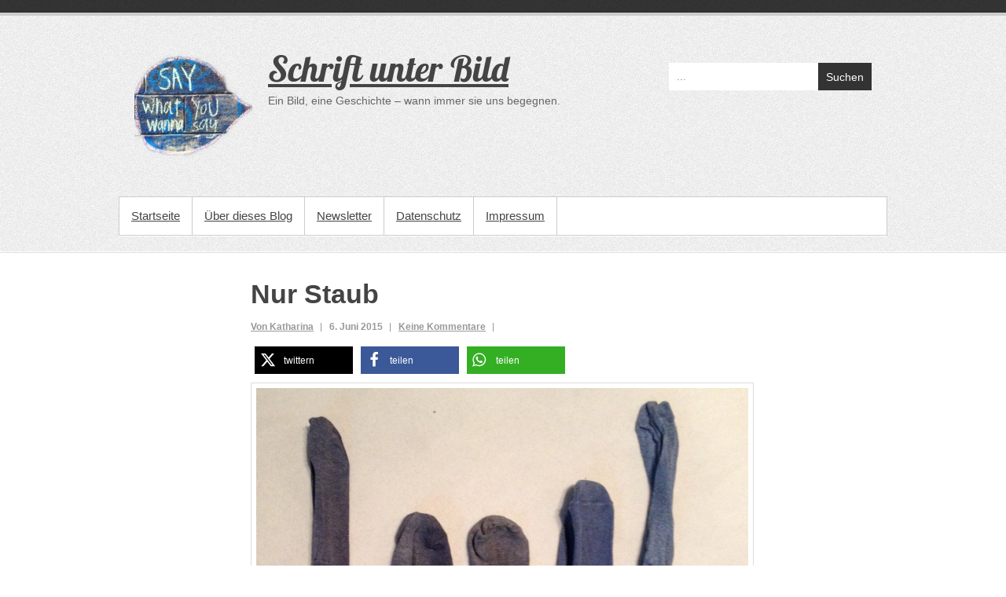

--- FILE ---
content_type: text/html; charset=UTF-8
request_url: http://schriftunterbild.de/nur-staub/
body_size: 12943
content:

<!DOCTYPE html>
<!--[if IE 6]>
<html id="ie6" lang="de">
<![endif]-->
<!--[if IE 7]>
<html id="ie7" lang="de">
<![endif]-->
<!--[if IE 8]>
<html id="ie8" lang="de">
<![endif]-->
<!--[if !(IE 6) | !(IE 7) | !(IE 8)  ]><!-->
<html lang="de">
<!--<![endif]-->
<head>
<meta charset="UTF-8" />
<link rel="profile" href="http://gmpg.org/xfn/11" />

<title>Nur Staub &#8211; Schrift unter Bild</title>
<meta name='robots' content='max-image-preview:large' />
	<style>img:is([sizes="auto" i], [sizes^="auto," i]) { contain-intrinsic-size: 3000px 1500px }</style>
	<meta name="viewport" content="width=device-width, initial-scale=1, minimum-scale=1"><link rel="alternate" type="application/rss+xml" title="Schrift unter Bild &raquo; Feed" href="http://schriftunterbild.de/feed/" />
<link rel="alternate" type="application/rss+xml" title="Schrift unter Bild &raquo; Kommentar-Feed" href="http://schriftunterbild.de/comments/feed/" />
<link rel="alternate" type="application/rss+xml" title="Schrift unter Bild &raquo; Nur Staub-Kommentar-Feed" href="http://schriftunterbild.de/nur-staub/feed/" />
<script type="text/javascript">
/* <![CDATA[ */
window._wpemojiSettings = {"baseUrl":"https:\/\/s.w.org\/images\/core\/emoji\/16.0.1\/72x72\/","ext":".png","svgUrl":"https:\/\/s.w.org\/images\/core\/emoji\/16.0.1\/svg\/","svgExt":".svg","source":{"concatemoji":"http:\/\/schriftunterbild.de\/wp-includes\/js\/wp-emoji-release.min.js?ver=c395bb7a60b37a35a86bef95cc4a3c92"}};
/*! This file is auto-generated */
!function(s,n){var o,i,e;function c(e){try{var t={supportTests:e,timestamp:(new Date).valueOf()};sessionStorage.setItem(o,JSON.stringify(t))}catch(e){}}function p(e,t,n){e.clearRect(0,0,e.canvas.width,e.canvas.height),e.fillText(t,0,0);var t=new Uint32Array(e.getImageData(0,0,e.canvas.width,e.canvas.height).data),a=(e.clearRect(0,0,e.canvas.width,e.canvas.height),e.fillText(n,0,0),new Uint32Array(e.getImageData(0,0,e.canvas.width,e.canvas.height).data));return t.every(function(e,t){return e===a[t]})}function u(e,t){e.clearRect(0,0,e.canvas.width,e.canvas.height),e.fillText(t,0,0);for(var n=e.getImageData(16,16,1,1),a=0;a<n.data.length;a++)if(0!==n.data[a])return!1;return!0}function f(e,t,n,a){switch(t){case"flag":return n(e,"\ud83c\udff3\ufe0f\u200d\u26a7\ufe0f","\ud83c\udff3\ufe0f\u200b\u26a7\ufe0f")?!1:!n(e,"\ud83c\udde8\ud83c\uddf6","\ud83c\udde8\u200b\ud83c\uddf6")&&!n(e,"\ud83c\udff4\udb40\udc67\udb40\udc62\udb40\udc65\udb40\udc6e\udb40\udc67\udb40\udc7f","\ud83c\udff4\u200b\udb40\udc67\u200b\udb40\udc62\u200b\udb40\udc65\u200b\udb40\udc6e\u200b\udb40\udc67\u200b\udb40\udc7f");case"emoji":return!a(e,"\ud83e\udedf")}return!1}function g(e,t,n,a){var r="undefined"!=typeof WorkerGlobalScope&&self instanceof WorkerGlobalScope?new OffscreenCanvas(300,150):s.createElement("canvas"),o=r.getContext("2d",{willReadFrequently:!0}),i=(o.textBaseline="top",o.font="600 32px Arial",{});return e.forEach(function(e){i[e]=t(o,e,n,a)}),i}function t(e){var t=s.createElement("script");t.src=e,t.defer=!0,s.head.appendChild(t)}"undefined"!=typeof Promise&&(o="wpEmojiSettingsSupports",i=["flag","emoji"],n.supports={everything:!0,everythingExceptFlag:!0},e=new Promise(function(e){s.addEventListener("DOMContentLoaded",e,{once:!0})}),new Promise(function(t){var n=function(){try{var e=JSON.parse(sessionStorage.getItem(o));if("object"==typeof e&&"number"==typeof e.timestamp&&(new Date).valueOf()<e.timestamp+604800&&"object"==typeof e.supportTests)return e.supportTests}catch(e){}return null}();if(!n){if("undefined"!=typeof Worker&&"undefined"!=typeof OffscreenCanvas&&"undefined"!=typeof URL&&URL.createObjectURL&&"undefined"!=typeof Blob)try{var e="postMessage("+g.toString()+"("+[JSON.stringify(i),f.toString(),p.toString(),u.toString()].join(",")+"));",a=new Blob([e],{type:"text/javascript"}),r=new Worker(URL.createObjectURL(a),{name:"wpTestEmojiSupports"});return void(r.onmessage=function(e){c(n=e.data),r.terminate(),t(n)})}catch(e){}c(n=g(i,f,p,u))}t(n)}).then(function(e){for(var t in e)n.supports[t]=e[t],n.supports.everything=n.supports.everything&&n.supports[t],"flag"!==t&&(n.supports.everythingExceptFlag=n.supports.everythingExceptFlag&&n.supports[t]);n.supports.everythingExceptFlag=n.supports.everythingExceptFlag&&!n.supports.flag,n.DOMReady=!1,n.readyCallback=function(){n.DOMReady=!0}}).then(function(){return e}).then(function(){var e;n.supports.everything||(n.readyCallback(),(e=n.source||{}).concatemoji?t(e.concatemoji):e.wpemoji&&e.twemoji&&(t(e.twemoji),t(e.wpemoji)))}))}((window,document),window._wpemojiSettings);
/* ]]> */
</script>
<link rel='stylesheet' id='flick-css' href='http://schriftunterbild.de/wp-content/plugins/mailchimp/assets/css/flick/flick.css?ver=1.8.0' type='text/css' media='all' />
<link rel='stylesheet' id='mailchimp_sf_main_css-css' href='http://schriftunterbild.de/?mcsf_action=main_css&#038;ver=1.8.0' type='text/css' media='all' />
<style id='wp-emoji-styles-inline-css' type='text/css'>

	img.wp-smiley, img.emoji {
		display: inline !important;
		border: none !important;
		box-shadow: none !important;
		height: 1em !important;
		width: 1em !important;
		margin: 0 0.07em !important;
		vertical-align: -0.1em !important;
		background: none !important;
		padding: 0 !important;
	}
</style>
<link rel='stylesheet' id='wp-block-library-css' href='http://schriftunterbild.de/wp-includes/css/dist/block-library/style.min.css?ver=c395bb7a60b37a35a86bef95cc4a3c92' type='text/css' media='all' />
<style id='wp-block-library-theme-inline-css' type='text/css'>
.wp-block-audio :where(figcaption){color:#555;font-size:13px;text-align:center}.is-dark-theme .wp-block-audio :where(figcaption){color:#ffffffa6}.wp-block-audio{margin:0 0 1em}.wp-block-code{border:1px solid #ccc;border-radius:4px;font-family:Menlo,Consolas,monaco,monospace;padding:.8em 1em}.wp-block-embed :where(figcaption){color:#555;font-size:13px;text-align:center}.is-dark-theme .wp-block-embed :where(figcaption){color:#ffffffa6}.wp-block-embed{margin:0 0 1em}.blocks-gallery-caption{color:#555;font-size:13px;text-align:center}.is-dark-theme .blocks-gallery-caption{color:#ffffffa6}:root :where(.wp-block-image figcaption){color:#555;font-size:13px;text-align:center}.is-dark-theme :root :where(.wp-block-image figcaption){color:#ffffffa6}.wp-block-image{margin:0 0 1em}.wp-block-pullquote{border-bottom:4px solid;border-top:4px solid;color:currentColor;margin-bottom:1.75em}.wp-block-pullquote cite,.wp-block-pullquote footer,.wp-block-pullquote__citation{color:currentColor;font-size:.8125em;font-style:normal;text-transform:uppercase}.wp-block-quote{border-left:.25em solid;margin:0 0 1.75em;padding-left:1em}.wp-block-quote cite,.wp-block-quote footer{color:currentColor;font-size:.8125em;font-style:normal;position:relative}.wp-block-quote:where(.has-text-align-right){border-left:none;border-right:.25em solid;padding-left:0;padding-right:1em}.wp-block-quote:where(.has-text-align-center){border:none;padding-left:0}.wp-block-quote.is-large,.wp-block-quote.is-style-large,.wp-block-quote:where(.is-style-plain){border:none}.wp-block-search .wp-block-search__label{font-weight:700}.wp-block-search__button{border:1px solid #ccc;padding:.375em .625em}:where(.wp-block-group.has-background){padding:1.25em 2.375em}.wp-block-separator.has-css-opacity{opacity:.4}.wp-block-separator{border:none;border-bottom:2px solid;margin-left:auto;margin-right:auto}.wp-block-separator.has-alpha-channel-opacity{opacity:1}.wp-block-separator:not(.is-style-wide):not(.is-style-dots){width:100px}.wp-block-separator.has-background:not(.is-style-dots){border-bottom:none;height:1px}.wp-block-separator.has-background:not(.is-style-wide):not(.is-style-dots){height:2px}.wp-block-table{margin:0 0 1em}.wp-block-table td,.wp-block-table th{word-break:normal}.wp-block-table :where(figcaption){color:#555;font-size:13px;text-align:center}.is-dark-theme .wp-block-table :where(figcaption){color:#ffffffa6}.wp-block-video :where(figcaption){color:#555;font-size:13px;text-align:center}.is-dark-theme .wp-block-video :where(figcaption){color:#ffffffa6}.wp-block-video{margin:0 0 1em}:root :where(.wp-block-template-part.has-background){margin-bottom:0;margin-top:0;padding:1.25em 2.375em}
</style>
<style id='classic-theme-styles-inline-css' type='text/css'>
/*! This file is auto-generated */
.wp-block-button__link{color:#fff;background-color:#32373c;border-radius:9999px;box-shadow:none;text-decoration:none;padding:calc(.667em + 2px) calc(1.333em + 2px);font-size:1.125em}.wp-block-file__button{background:#32373c;color:#fff;text-decoration:none}
</style>
<style id='global-styles-inline-css' type='text/css'>
:root{--wp--preset--aspect-ratio--square: 1;--wp--preset--aspect-ratio--4-3: 4/3;--wp--preset--aspect-ratio--3-4: 3/4;--wp--preset--aspect-ratio--3-2: 3/2;--wp--preset--aspect-ratio--2-3: 2/3;--wp--preset--aspect-ratio--16-9: 16/9;--wp--preset--aspect-ratio--9-16: 9/16;--wp--preset--color--black: #111111;--wp--preset--color--cyan-bluish-gray: #abb8c3;--wp--preset--color--white: #ffffff;--wp--preset--color--pale-pink: #f78da7;--wp--preset--color--vivid-red: #cf2e2e;--wp--preset--color--luminous-vivid-orange: #ff6900;--wp--preset--color--luminous-vivid-amber: #fcb900;--wp--preset--color--light-green-cyan: #7bdcb5;--wp--preset--color--vivid-green-cyan: #00d084;--wp--preset--color--pale-cyan-blue: #8ed1fc;--wp--preset--color--vivid-cyan-blue: #0693e3;--wp--preset--color--vivid-purple: #9b51e0;--wp--preset--color--gray: #cccccc;--wp--preset--color--blue: #21759b;--wp--preset--color--yellow: #ffc300;--wp--preset--gradient--vivid-cyan-blue-to-vivid-purple: linear-gradient(135deg,rgba(6,147,227,1) 0%,rgb(155,81,224) 100%);--wp--preset--gradient--light-green-cyan-to-vivid-green-cyan: linear-gradient(135deg,rgb(122,220,180) 0%,rgb(0,208,130) 100%);--wp--preset--gradient--luminous-vivid-amber-to-luminous-vivid-orange: linear-gradient(135deg,rgba(252,185,0,1) 0%,rgba(255,105,0,1) 100%);--wp--preset--gradient--luminous-vivid-orange-to-vivid-red: linear-gradient(135deg,rgba(255,105,0,1) 0%,rgb(207,46,46) 100%);--wp--preset--gradient--very-light-gray-to-cyan-bluish-gray: linear-gradient(135deg,rgb(238,238,238) 0%,rgb(169,184,195) 100%);--wp--preset--gradient--cool-to-warm-spectrum: linear-gradient(135deg,rgb(74,234,220) 0%,rgb(151,120,209) 20%,rgb(207,42,186) 40%,rgb(238,44,130) 60%,rgb(251,105,98) 80%,rgb(254,248,76) 100%);--wp--preset--gradient--blush-light-purple: linear-gradient(135deg,rgb(255,206,236) 0%,rgb(152,150,240) 100%);--wp--preset--gradient--blush-bordeaux: linear-gradient(135deg,rgb(254,205,165) 0%,rgb(254,45,45) 50%,rgb(107,0,62) 100%);--wp--preset--gradient--luminous-dusk: linear-gradient(135deg,rgb(255,203,112) 0%,rgb(199,81,192) 50%,rgb(65,88,208) 100%);--wp--preset--gradient--pale-ocean: linear-gradient(135deg,rgb(255,245,203) 0%,rgb(182,227,212) 50%,rgb(51,167,181) 100%);--wp--preset--gradient--electric-grass: linear-gradient(135deg,rgb(202,248,128) 0%,rgb(113,206,126) 100%);--wp--preset--gradient--midnight: linear-gradient(135deg,rgb(2,3,129) 0%,rgb(40,116,252) 100%);--wp--preset--font-size--small: 14px;--wp--preset--font-size--medium: 20px;--wp--preset--font-size--large: 42px;--wp--preset--font-size--x-large: 42px;--wp--preset--font-size--normal: 18px;--wp--preset--font-size--huge: 54px;--wp--preset--spacing--20: 0.44rem;--wp--preset--spacing--30: 0.67rem;--wp--preset--spacing--40: 1rem;--wp--preset--spacing--50: 1.5rem;--wp--preset--spacing--60: 2.25rem;--wp--preset--spacing--70: 3.38rem;--wp--preset--spacing--80: 5.06rem;--wp--preset--shadow--natural: 6px 6px 9px rgba(0, 0, 0, 0.2);--wp--preset--shadow--deep: 12px 12px 50px rgba(0, 0, 0, 0.4);--wp--preset--shadow--sharp: 6px 6px 0px rgba(0, 0, 0, 0.2);--wp--preset--shadow--outlined: 6px 6px 0px -3px rgba(255, 255, 255, 1), 6px 6px rgba(0, 0, 0, 1);--wp--preset--shadow--crisp: 6px 6px 0px rgba(0, 0, 0, 1);}:where(.is-layout-flex){gap: 0.5em;}:where(.is-layout-grid){gap: 0.5em;}body .is-layout-flex{display: flex;}.is-layout-flex{flex-wrap: wrap;align-items: center;}.is-layout-flex > :is(*, div){margin: 0;}body .is-layout-grid{display: grid;}.is-layout-grid > :is(*, div){margin: 0;}:where(.wp-block-columns.is-layout-flex){gap: 2em;}:where(.wp-block-columns.is-layout-grid){gap: 2em;}:where(.wp-block-post-template.is-layout-flex){gap: 1.25em;}:where(.wp-block-post-template.is-layout-grid){gap: 1.25em;}.has-black-color{color: var(--wp--preset--color--black) !important;}.has-cyan-bluish-gray-color{color: var(--wp--preset--color--cyan-bluish-gray) !important;}.has-white-color{color: var(--wp--preset--color--white) !important;}.has-pale-pink-color{color: var(--wp--preset--color--pale-pink) !important;}.has-vivid-red-color{color: var(--wp--preset--color--vivid-red) !important;}.has-luminous-vivid-orange-color{color: var(--wp--preset--color--luminous-vivid-orange) !important;}.has-luminous-vivid-amber-color{color: var(--wp--preset--color--luminous-vivid-amber) !important;}.has-light-green-cyan-color{color: var(--wp--preset--color--light-green-cyan) !important;}.has-vivid-green-cyan-color{color: var(--wp--preset--color--vivid-green-cyan) !important;}.has-pale-cyan-blue-color{color: var(--wp--preset--color--pale-cyan-blue) !important;}.has-vivid-cyan-blue-color{color: var(--wp--preset--color--vivid-cyan-blue) !important;}.has-vivid-purple-color{color: var(--wp--preset--color--vivid-purple) !important;}.has-black-background-color{background-color: var(--wp--preset--color--black) !important;}.has-cyan-bluish-gray-background-color{background-color: var(--wp--preset--color--cyan-bluish-gray) !important;}.has-white-background-color{background-color: var(--wp--preset--color--white) !important;}.has-pale-pink-background-color{background-color: var(--wp--preset--color--pale-pink) !important;}.has-vivid-red-background-color{background-color: var(--wp--preset--color--vivid-red) !important;}.has-luminous-vivid-orange-background-color{background-color: var(--wp--preset--color--luminous-vivid-orange) !important;}.has-luminous-vivid-amber-background-color{background-color: var(--wp--preset--color--luminous-vivid-amber) !important;}.has-light-green-cyan-background-color{background-color: var(--wp--preset--color--light-green-cyan) !important;}.has-vivid-green-cyan-background-color{background-color: var(--wp--preset--color--vivid-green-cyan) !important;}.has-pale-cyan-blue-background-color{background-color: var(--wp--preset--color--pale-cyan-blue) !important;}.has-vivid-cyan-blue-background-color{background-color: var(--wp--preset--color--vivid-cyan-blue) !important;}.has-vivid-purple-background-color{background-color: var(--wp--preset--color--vivid-purple) !important;}.has-black-border-color{border-color: var(--wp--preset--color--black) !important;}.has-cyan-bluish-gray-border-color{border-color: var(--wp--preset--color--cyan-bluish-gray) !important;}.has-white-border-color{border-color: var(--wp--preset--color--white) !important;}.has-pale-pink-border-color{border-color: var(--wp--preset--color--pale-pink) !important;}.has-vivid-red-border-color{border-color: var(--wp--preset--color--vivid-red) !important;}.has-luminous-vivid-orange-border-color{border-color: var(--wp--preset--color--luminous-vivid-orange) !important;}.has-luminous-vivid-amber-border-color{border-color: var(--wp--preset--color--luminous-vivid-amber) !important;}.has-light-green-cyan-border-color{border-color: var(--wp--preset--color--light-green-cyan) !important;}.has-vivid-green-cyan-border-color{border-color: var(--wp--preset--color--vivid-green-cyan) !important;}.has-pale-cyan-blue-border-color{border-color: var(--wp--preset--color--pale-cyan-blue) !important;}.has-vivid-cyan-blue-border-color{border-color: var(--wp--preset--color--vivid-cyan-blue) !important;}.has-vivid-purple-border-color{border-color: var(--wp--preset--color--vivid-purple) !important;}.has-vivid-cyan-blue-to-vivid-purple-gradient-background{background: var(--wp--preset--gradient--vivid-cyan-blue-to-vivid-purple) !important;}.has-light-green-cyan-to-vivid-green-cyan-gradient-background{background: var(--wp--preset--gradient--light-green-cyan-to-vivid-green-cyan) !important;}.has-luminous-vivid-amber-to-luminous-vivid-orange-gradient-background{background: var(--wp--preset--gradient--luminous-vivid-amber-to-luminous-vivid-orange) !important;}.has-luminous-vivid-orange-to-vivid-red-gradient-background{background: var(--wp--preset--gradient--luminous-vivid-orange-to-vivid-red) !important;}.has-very-light-gray-to-cyan-bluish-gray-gradient-background{background: var(--wp--preset--gradient--very-light-gray-to-cyan-bluish-gray) !important;}.has-cool-to-warm-spectrum-gradient-background{background: var(--wp--preset--gradient--cool-to-warm-spectrum) !important;}.has-blush-light-purple-gradient-background{background: var(--wp--preset--gradient--blush-light-purple) !important;}.has-blush-bordeaux-gradient-background{background: var(--wp--preset--gradient--blush-bordeaux) !important;}.has-luminous-dusk-gradient-background{background: var(--wp--preset--gradient--luminous-dusk) !important;}.has-pale-ocean-gradient-background{background: var(--wp--preset--gradient--pale-ocean) !important;}.has-electric-grass-gradient-background{background: var(--wp--preset--gradient--electric-grass) !important;}.has-midnight-gradient-background{background: var(--wp--preset--gradient--midnight) !important;}.has-small-font-size{font-size: var(--wp--preset--font-size--small) !important;}.has-medium-font-size{font-size: var(--wp--preset--font-size--medium) !important;}.has-large-font-size{font-size: var(--wp--preset--font-size--large) !important;}.has-x-large-font-size{font-size: var(--wp--preset--font-size--x-large) !important;}
:where(.wp-block-post-template.is-layout-flex){gap: 1.25em;}:where(.wp-block-post-template.is-layout-grid){gap: 1.25em;}
:where(.wp-block-columns.is-layout-flex){gap: 2em;}:where(.wp-block-columns.is-layout-grid){gap: 2em;}
:root :where(.wp-block-pullquote){font-size: 1.5em;line-height: 1.6;}
</style>
<link rel='stylesheet' id='titan-adminbar-styles-css' href='http://schriftunterbild.de/wp-content/plugins/anti-spam/assets/css/admin-bar.css?ver=7.3.8' type='text/css' media='all' />
<link rel='stylesheet' id='simple-catch-style-css' href='http://schriftunterbild.de/wp-content/themes/simple-catch/style.css?ver=20250527-171311' type='text/css' media='all' />
<link rel='stylesheet' id='simple-catch-block-style-css' href='http://schriftunterbild.de/wp-content/themes/simple-catch/css/blocks.css?ver=20250527-171311' type='text/css' media='all' />
<link rel='stylesheet' id='simple-catch-fonts-css' href='http://schriftunterbild.de/wp-content/fonts/0bd65d6c917c24cf6395b81f6bd7afc9.css' type='text/css' media='all' />
<link rel='stylesheet' id='genericons-css' href='http://schriftunterbild.de/wp-content/themes/simple-catch/css/genericons/genericons.css?ver=3.4.1' type='text/css' media='all' />
<link rel='stylesheet' id='simplecatch-responsive-css' href='http://schriftunterbild.de/wp-content/themes/simple-catch/css/responsive.css?ver=c395bb7a60b37a35a86bef95cc4a3c92' type='text/css' media='all' />
<link rel='stylesheet' id='newsletter-css' href='http://schriftunterbild.de/wp-content/plugins/newsletter/style.css?ver=8.8.7' type='text/css' media='all' />
<script type="text/javascript" src="http://schriftunterbild.de/wp-includes/js/jquery/jquery.min.js?ver=3.7.1" id="jquery-core-js"></script>
<script type="text/javascript" src="http://schriftunterbild.de/wp-includes/js/jquery/jquery-migrate.min.js?ver=3.4.1" id="jquery-migrate-js"></script>
<!--[if lt IE 9]>
<script type="text/javascript" src="http://schriftunterbild.de/wp-content/themes/simple-catch/js/html5.min.js?ver=3.7.3" id="simplecatch-html5-js"></script>
<![endif]-->
<link rel="https://api.w.org/" href="http://schriftunterbild.de/wp-json/" /><link rel="alternate" title="JSON" type="application/json" href="http://schriftunterbild.de/wp-json/wp/v2/posts/95" /><link rel="EditURI" type="application/rsd+xml" title="RSD" href="http://schriftunterbild.de/xmlrpc.php?rsd" />

<link rel="canonical" href="http://schriftunterbild.de/nur-staub/" />
<link rel='shortlink' href='http://schriftunterbild.de/?p=95' />
<link rel="alternate" title="oEmbed (JSON)" type="application/json+oembed" href="http://schriftunterbild.de/wp-json/oembed/1.0/embed?url=http%3A%2F%2Fschriftunterbild.de%2Fnur-staub%2F" />
<link rel="alternate" title="oEmbed (XML)" type="text/xml+oembed" href="http://schriftunterbild.de/wp-json/oembed/1.0/embed?url=http%3A%2F%2Fschriftunterbild.de%2Fnur-staub%2F&#038;format=xml" />
<script type="text/javascript">
	jQuery(function($) {
		$('.date-pick').each(function() {
			var format = $(this).data('format') || 'mm/dd/yyyy';
			format = format.replace(/yyyy/i, 'yy');
			$(this).datepicker({
				autoFocusNextInput: true,
				constrainInput: false,
				changeMonth: true,
				changeYear: true,
				beforeShow: function(input, inst) { $('#ui-datepicker-div').addClass('show'); },
				dateFormat: format.toLowerCase(),
			});
		});
		d = new Date();
		$('.birthdate-pick').each(function() {
			var format = $(this).data('format') || 'mm/dd';
			format = format.replace(/yyyy/i, 'yy');
			$(this).datepicker({
				autoFocusNextInput: true,
				constrainInput: false,
				changeMonth: true,
				changeYear: false,
				minDate: new Date(d.getFullYear(), 1-1, 1),
				maxDate: new Date(d.getFullYear(), 12-1, 31),
				beforeShow: function(input, inst) { $('#ui-datepicker-div').removeClass('show'); },
				dateFormat: format.toLowerCase(),
			});

		});

	});
</script>
<script type="text/javascript">
(function(url){
	if(/(?:Chrome\/26\.0\.1410\.63 Safari\/537\.31|WordfenceTestMonBot)/.test(navigator.userAgent)){ return; }
	var addEvent = function(evt, handler) {
		if (window.addEventListener) {
			document.addEventListener(evt, handler, false);
		} else if (window.attachEvent) {
			document.attachEvent('on' + evt, handler);
		}
	};
	var removeEvent = function(evt, handler) {
		if (window.removeEventListener) {
			document.removeEventListener(evt, handler, false);
		} else if (window.detachEvent) {
			document.detachEvent('on' + evt, handler);
		}
	};
	var evts = 'contextmenu dblclick drag dragend dragenter dragleave dragover dragstart drop keydown keypress keyup mousedown mousemove mouseout mouseover mouseup mousewheel scroll'.split(' ');
	var logHuman = function() {
		if (window.wfLogHumanRan) { return; }
		window.wfLogHumanRan = true;
		var wfscr = document.createElement('script');
		wfscr.type = 'text/javascript';
		wfscr.async = true;
		wfscr.src = url + '&r=' + Math.random();
		(document.getElementsByTagName('head')[0]||document.getElementsByTagName('body')[0]).appendChild(wfscr);
		for (var i = 0; i < evts.length; i++) {
			removeEvent(evts[i], logHuman);
		}
	};
	for (var i = 0; i < evts.length; i++) {
		addEvent(evts[i], logHuman);
	}
})('//schriftunterbild.de/?wordfence_lh=1&hid=3D7FDC71DB189C28F48391B75C81EECC');
</script><link rel="pingback" href="http://schriftunterbild.de/xmlrpc.php">
<!-- Schrift unter Bild Custom CSS Styles -->
<style type="text/css" media="screen">
.site-content .entry-title, .site-content .entry-title a { color: #444444; }
.site-content .entry-meta, .site-content .entry-meta a { color: #999999; }
.site-content { color: #555555; }
.site-content a { color: #000000; }
#secondary .widget-title, #secondary .widget-title a, #supplementary .widget-title, #supplementary .widget-title a { color: #666666; }
#secondary .widget,  #supplementary .widget { color: #666666; }
</style>
<link rel="icon" href="http://schriftunterbild.de/wp-content/uploads/2015/03/header2-150x1501-150x150.png" sizes="32x32" />
<link rel="icon" href="http://schriftunterbild.de/wp-content/uploads/2015/03/header2-150x1501.png" sizes="192x192" />
<link rel="apple-touch-icon" href="http://schriftunterbild.de/wp-content/uploads/2015/03/header2-150x1501.png" />
<meta name="msapplication-TileImage" content="http://schriftunterbild.de/wp-content/uploads/2015/03/header2-150x1501.png" />
		<style type="text/css" id="wp-custom-css">
			a {
text-decoration: underline;
}		</style>
		</head>

<body class="wp-singular post-template-default single single-post postid-95 single-format-standard wp-custom-logo wp-embed-responsive wp-theme-simple-catch layout-excerpt no-sidebar">


<div id="page" class="site">
	<a class="skip-link screen-reader-text" href="#content">Zum Inhalt springen</a>


<header id="masthead" class="site-header" role="banner">

	<div class="top-bg"></div>
    
    <div class="wrapper clearfix">
    	    
    	<div id="header-content" class="clearfix">
			<div class="site-branding"><div class="site-logo"><a href="http://schriftunterbild.de/" class="custom-logo-link" rel="home"><img width="150" height="150" src="http://schriftunterbild.de/wp-content/uploads/2015/03/header2-150x1501.png" class="custom-logo" alt="Schrift unter Bild" decoding="async" /></a></div><!-- #site-logo -->
		<div class="site-branding-text">
							<p class="site-title"><a href="http://schriftunterbild.de/" rel="home">Schrift unter Bild</a></p>
										<p class="site-description">Ein Bild, eine Geschichte – wann immer sie uns begegnen.</p>
					</div><!-- .site-branding-text -->
	</div>	<div id="sidebar-top" class="clearfix widget-area">
		            <section class="widget widget_simplecatch_social_widget">
                            </section>
        
        <section class="widget widget_search" id="search-header-right">
        	<form method="get" class="searchform clearfix" action="http://schriftunterbild.de/">
	<div class="search-box">
		<input type="text" class="search" value="..." name="s" id="s" title="..." />
   	</div>
    
    <button>Suchen</button>
</form>		</section>
    </div><!-- #sidebar-top .widget-area -->
	              
                       
                        
      	</div> <!-- #header-content -->
 
    			<button id="menu-toggle" class="menu-toggle main-menu-button">Menü<span class="genericon genericon-menu"></span></button>
		<div id="site-header-menu">
			<nav id="access" class="main-navigation menu-header-container clearfix" role="navigation" aria-label="Primäres Menü">
				<h3 class="assistive-text">Primäres Menü</h3>
				<ul id="menu-menu-1" class="menu"><li id="menu-item-160" class="menu-item menu-item-type-custom menu-item-object-custom menu-item-home menu-item-160"><a href="http://schriftunterbild.de/">Startseite</a></li>
<li id="menu-item-165" class="menu-item menu-item-type-post_type menu-item-object-page menu-item-165"><a href="http://schriftunterbild.de/ueber-dieses-blog/">Über dieses Blog</a></li>
<li id="menu-item-164" class="menu-item menu-item-type-post_type menu-item-object-page menu-item-164"><a href="http://schriftunterbild.de/newsletter/">Newsletter</a></li>
<li id="menu-item-162" class="menu-item menu-item-type-post_type menu-item-object-page menu-item-privacy-policy menu-item-162"><a rel="privacy-policy" href="http://schriftunterbild.de/datenschutz/">Datenschutz</a></li>
<li id="menu-item-163" class="menu-item menu-item-type-post_type menu-item-object-page menu-item-163"><a href="http://schriftunterbild.de/impressum/">Impressum</a></li>
</ul>			</nav><!-- #access -->
		</div><!-- #site-header-menu -->
		        
        
    </div><!-- .wrapper-->
    
    <div class="bottom-bg"></div>
    
</header><!-- #branding -->



<div id="content" class="site-content clearfix">
	<div class="wrapper">

	
	<div id="primary" class="content-area">
		<main id="main" class="site-main" role="main">
			<article id="post-95" class="post-95 post type-post status-publish format-standard has-post-thumbnail hentry category-allgemein">
	        	<header class="entry-header">
	                <h1 class="entry-title">Nur Staub</h1>	                <div class="entry-meta">
	                    <ul class="clearfix">
	                        <li class="no-padding-left author vcard"><a class="url fn n" href="http://schriftunterbild.de/author/katharina/" title="Katharina" rel="author">Von&nbsp;Katharina</a></li>
	                        <li class="entry-date updated">6. Juni 2015</li>
	                        <li><a href="http://schriftunterbild.de/nur-staub/#respond">Keine Kommentare</a></li>
	                    </ul>
	                </div>
	           	</header>
	            <div class="entry-content clearfix">
					<div class="shariff"><ul class="shariff-buttons theme-default orientation-horizontal buttonsize-medium"><li class="shariff-button twitter shariff-nocustomcolor" style="background-color:#1e3050"><a href="https://twitter.com/share?url=http%3A%2F%2Fschriftunterbild.de%2Fnur-staub%2F&text=Nur%20Staub" title="Bei X (Twitter) teilen" aria-label="Bei X (Twitter) teilen" role="button" rel="noreferrernoopener nofollow" class="shariff-link" style="; background-color:#000000; color:#fff" target="_blank"><span class="shariff-icon" style=""><svg xmlns="http://www.w3.org/2000/svg" height="1em" viewBox="0 0 512 512"><!--! Font Awesome Free 6.4.2 by @fontawesome - https://fontawesome.com License - https://fontawesome.com/license (Commercial License) Copyright 2023 Fonticons, Inc. --><style>svg{fill:#ffffff}</style><path d="M389.2 48h70.6L305.6 224.2 487 464H345L233.7 318.6 106.5 464H35.8L200.7 275.5 26.8 48H172.4L272.9 180.9 389.2 48zM364.4 421.8h39.1L151.1 88h-42L364.4 421.8z"/></svg></span><span class="shariff-text">twittern</span>&nbsp;</a></li><li class="shariff-button facebook shariff-nocustomcolor" style="background-color:#4273c8"><a href="https://www.facebook.com/sharer/sharer.php?u=http%3A%2F%2Fschriftunterbild.de%2Fnur-staub%2F" title="Bei Facebook teilen" aria-label="Bei Facebook teilen" role="button" rel="noreferrernoopener nofollow" class="shariff-link" style="; background-color:#3b5998; color:#fff" target="_blank"><span class="shariff-icon" style=""><svg width="32px" height="20px" xmlns="http://www.w3.org/2000/svg" viewBox="0 0 18 32"><path fill="#3b5998" d="M17.1 0.2v4.7h-2.8q-1.5 0-2.1 0.6t-0.5 1.9v3.4h5.2l-0.7 5.3h-4.5v13.6h-5.5v-13.6h-4.5v-5.3h4.5v-3.9q0-3.3 1.9-5.2t5-1.8q2.6 0 4.1 0.2z"/></svg></span><span class="shariff-text">teilen</span>&nbsp;</a></li><li class="shariff-button whatsapp shariff-nocustomcolor" style="background-color:#5cbe4a"><a href="https://api.whatsapp.com/send?text=http%3A%2F%2Fschriftunterbild.de%2Fnur-staub%2F%20Nur%20Staub" title="Bei Whatsapp teilen" aria-label="Bei Whatsapp teilen" role="button" rel="noreferrernoopener nofollow" class="shariff-link" style="; background-color:#34af23; color:#fff" target="_blank"><span class="shariff-icon" style=""><svg width="32px" height="20px" xmlns="http://www.w3.org/2000/svg" viewBox="0 0 32 32"><path fill="#34af23" d="M17.6 17.4q0.2 0 1.7 0.8t1.6 0.9q0 0.1 0 0.3 0 0.6-0.3 1.4-0.3 0.7-1.3 1.2t-1.8 0.5q-1 0-3.4-1.1-1.7-0.8-3-2.1t-2.6-3.3q-1.3-1.9-1.3-3.5v-0.1q0.1-1.6 1.3-2.8 0.4-0.4 0.9-0.4 0.1 0 0.3 0t0.3 0q0.3 0 0.5 0.1t0.3 0.5q0.1 0.4 0.6 1.6t0.4 1.3q0 0.4-0.6 1t-0.6 0.8q0 0.1 0.1 0.3 0.6 1.3 1.8 2.4 1 0.9 2.7 1.8 0.2 0.1 0.4 0.1 0.3 0 1-0.9t0.9-0.9zM14 26.9q2.3 0 4.3-0.9t3.6-2.4 2.4-3.6 0.9-4.3-0.9-4.3-2.4-3.6-3.6-2.4-4.3-0.9-4.3 0.9-3.6 2.4-2.4 3.6-0.9 4.3q0 3.6 2.1 6.6l-1.4 4.2 4.3-1.4q2.8 1.9 6.2 1.9zM14 2.2q2.7 0 5.2 1.1t4.3 2.9 2.9 4.3 1.1 5.2-1.1 5.2-2.9 4.3-4.3 2.9-5.2 1.1q-3.5 0-6.5-1.7l-7.4 2.4 2.4-7.2q-1.9-3.2-1.9-6.9 0-2.7 1.1-5.2t2.9-4.3 4.3-2.9 5.2-1.1z"/></svg></span><span class="shariff-text">teilen</span>&nbsp;</a></li></ul></div><p><a href="http://schriftunterbild.de/wp-content/uploads/2015/03/Foto-Socken_q.jpg"><img fetchpriority="high" decoding="async" class="alignnone size-large wp-image-33" src="http://schriftunterbild.de/wp-content/uploads/2015/03/Foto-Socken_q-1024x1024.jpg" alt="Foto-Socken_q" width="642" height="642" srcset="http://schriftunterbild.de/wp-content/uploads/2015/03/Foto-Socken_q-1024x1024.jpg 1024w, http://schriftunterbild.de/wp-content/uploads/2015/03/Foto-Socken_q-150x150.jpg 150w, http://schriftunterbild.de/wp-content/uploads/2015/03/Foto-Socken_q-300x300.jpg 300w, http://schriftunterbild.de/wp-content/uploads/2015/03/Foto-Socken_q-210x210.jpg 210w, http://schriftunterbild.de/wp-content/uploads/2015/03/Foto-Socken_q.jpg 1115w" sizes="(max-width: 642px) 100vw, 642px" /></a></p>
<p>Sie sind da. Ich kann sie hören. Sie gehen herum, hin und her, von links nach rechts und rechts nach links. Sie gehen mit festem Schritt, mit hohen Hacken, mit Gummisohlen. Sie schreiten, stolzieren, stampfen. Stolpern nie.</p>
<p>Manchmal ist lange Ruhe. Dann denke ich, sie sind wieder weg. Verschwunden, ohne dass ich sie gesehen hätte. Fast traurig bin ich dann, irgendwie enttäuscht, gleichzeitig erleichtert. Soll doch Staub liegen da oben.</p>
<p>Ohne Vorwarnung stampfen sie wieder herein, von da hinten oben, im Stechschritt, rechtes Ohr, linkes Ohr. Niemals höre ich Stimmen.</p>
<p>Ich weiß nicht, was ich erwarte. Abgründe? Sie haben sicher ein weißes Regal für Schuhe und eine Schublade für Strümpfe. Paarweise, farbecht.</p>
<p>Neulich ist jemand geschlichen. Zuerst hätte ich es fast nicht gehört. Es begann mit einem gedämpften Pochen, der Schall erreichte mich kaum. Dann ein vorsichtig schleifendes Geräusch. Nach einer Unterbrechung bewegte sich das Schleifen fort, aus der Ecke auf mich zu. Mit Unterbrechungen kam es immer näher. Ich lauschte. Immer wenn es weg war, dachte ich, ich hätte mich geirrt. Doch das verhaltene Schleifen ging weiter, sehr langsam. Etwas schob sich auf mich zu.</p>
<p>Ich rührte mich nicht von der Stelle. Als es genau über mir angekommen war, war Schluss. Ich wagte kaum zu atmen.</p>
<p>Danach blieb es den ganzen Abend über ruhig.</p>
<p><em>Sockenkontaktbörse gesehen in Hamburg.</em></p>
<p><em>Text: <a href="http://www.die-welt-braucht-schoene-texte.de/" target="_blank">Katharina Frier-Obad</a></em><br />
<em>Foto: Corinna Wodrich</em></p>
<p><strong>Keinen neuen Beitrag verpassen? <a href="http://schriftunterbild.de/newsletter/">Abonniere den Newsletter</a>!</strong></p>
<div class="shariff"><ul class="shariff-buttons theme-default orientation-horizontal buttonsize-medium"><li class="shariff-button twitter shariff-nocustomcolor" style="background-color:#1e3050"><a href="https://twitter.com/share?url=http%3A%2F%2Fschriftunterbild.de%2Fnur-staub%2F&text=Nur%20Staub" title="Bei X (Twitter) teilen" aria-label="Bei X (Twitter) teilen" role="button" rel="noreferrernoopener nofollow" class="shariff-link" style="; background-color:#000000; color:#fff" target="_blank"><span class="shariff-icon" style=""><svg xmlns="http://www.w3.org/2000/svg" height="1em" viewBox="0 0 512 512"><!--! Font Awesome Free 6.4.2 by @fontawesome - https://fontawesome.com License - https://fontawesome.com/license (Commercial License) Copyright 2023 Fonticons, Inc. --><style>svg{fill:#ffffff}</style><path d="M389.2 48h70.6L305.6 224.2 487 464H345L233.7 318.6 106.5 464H35.8L200.7 275.5 26.8 48H172.4L272.9 180.9 389.2 48zM364.4 421.8h39.1L151.1 88h-42L364.4 421.8z"/></svg></span><span class="shariff-text">twittern</span>&nbsp;</a></li><li class="shariff-button facebook shariff-nocustomcolor" style="background-color:#4273c8"><a href="https://www.facebook.com/sharer/sharer.php?u=http%3A%2F%2Fschriftunterbild.de%2Fnur-staub%2F" title="Bei Facebook teilen" aria-label="Bei Facebook teilen" role="button" rel="noreferrernoopener nofollow" class="shariff-link" style="; background-color:#3b5998; color:#fff" target="_blank"><span class="shariff-icon" style=""><svg width="32px" height="20px" xmlns="http://www.w3.org/2000/svg" viewBox="0 0 18 32"><path fill="#3b5998" d="M17.1 0.2v4.7h-2.8q-1.5 0-2.1 0.6t-0.5 1.9v3.4h5.2l-0.7 5.3h-4.5v13.6h-5.5v-13.6h-4.5v-5.3h4.5v-3.9q0-3.3 1.9-5.2t5-1.8q2.6 0 4.1 0.2z"/></svg></span><span class="shariff-text">teilen</span>&nbsp;</a></li><li class="shariff-button whatsapp shariff-nocustomcolor" style="background-color:#5cbe4a"><a href="https://api.whatsapp.com/send?text=http%3A%2F%2Fschriftunterbild.de%2Fnur-staub%2F%20Nur%20Staub" title="Bei Whatsapp teilen" aria-label="Bei Whatsapp teilen" role="button" rel="noreferrernoopener nofollow" class="shariff-link" style="; background-color:#34af23; color:#fff" target="_blank"><span class="shariff-icon" style=""><svg width="32px" height="20px" xmlns="http://www.w3.org/2000/svg" viewBox="0 0 32 32"><path fill="#34af23" d="M17.6 17.4q0.2 0 1.7 0.8t1.6 0.9q0 0.1 0 0.3 0 0.6-0.3 1.4-0.3 0.7-1.3 1.2t-1.8 0.5q-1 0-3.4-1.1-1.7-0.8-3-2.1t-2.6-3.3q-1.3-1.9-1.3-3.5v-0.1q0.1-1.6 1.3-2.8 0.4-0.4 0.9-0.4 0.1 0 0.3 0t0.3 0q0.3 0 0.5 0.1t0.3 0.5q0.1 0.4 0.6 1.6t0.4 1.3q0 0.4-0.6 1t-0.6 0.8q0 0.1 0.1 0.3 0.6 1.3 1.8 2.4 1 0.9 2.7 1.8 0.2 0.1 0.4 0.1 0.3 0 1-0.9t0.9-0.9zM14 26.9q2.3 0 4.3-0.9t3.6-2.4 2.4-3.6 0.9-4.3-0.9-4.3-2.4-3.6-3.6-2.4-4.3-0.9-4.3 0.9-3.6 2.4-2.4 3.6-0.9 4.3q0 3.6 2.1 6.6l-1.4 4.2 4.3-1.4q2.8 1.9 6.2 1.9zM14 2.2q2.7 0 5.2 1.1t4.3 2.9 2.9 4.3 1.1 5.2-1.1 5.2-2.9 4.3-4.3 2.9-5.2 1.1q-3.5 0-6.5-1.7l-7.4 2.4 2.4-7.2q-1.9-3.2-1.9-6.9 0-2.7 1.1-5.2t2.9-4.3 4.3-2.9 5.2-1.1z"/></svg></span><span class="shariff-text">teilen</span>&nbsp;</a></li></ul></div>				</div>
	            <footer class="entry-meta">
	            		                    <div class='tags'>Kategorien: <a href="http://schriftunterbild.de/category/allgemein/" rel="category tag">Allgemein</a> </div>
	                	           	</footer>
			</article><!-- #post-## -->

		
    
	
    	<div id="respond" class="comment-respond">
		<h3 id="reply-title" class="comment-reply-title">Schreibe einen Kommentar <small><a rel="nofollow" id="cancel-comment-reply-link" href="/nur-staub/#respond" style="display:none;">Antwort abbrechen</a></small></h3><form action="http://schriftunterbild.de/wp-comments-post.php" method="post" id="commentform" class="comment-form"><p class="comment-form-comment"><label for="comment">Kommentar <span class="required">*</span></label> <textarea id="comment" name="comment" cols="45" rows="8" maxlength="65525" required="required"></textarea></p><label for="author">Name</label><input type="text" class="text" placeholder="Name&nbsp;(erforderlich)" name="author" aria-required='true' />
<label for="email">E-Mail</label><input type="text" class="text" placeholder="E-Mail&nbsp;(erforderlich)" name="email" aria-required='true' />
<label for="url">Website</label><input type="text" class="text" placeholder="Website" name="url" aria-required='true' />
<p class="comment-form-cookies-consent"><input id="wp-comment-cookies-consent" name="wp-comment-cookies-consent" type="checkbox" value="yes" /> <label for="wp-comment-cookies-consent">Meinen Namen, meine E-Mail-Adresse und meine Website in diesem Browser für die nächste Kommentierung speichern.</label></p>
<p class="form-submit"><input name="submit" type="submit" id="submit" class="submit" value="Kommentar abschicken" /> <input type='hidden' name='comment_post_ID' value='95' id='comment_post_ID' />
<input type='hidden' name='comment_parent' id='comment_parent' value='0' />
</p><!-- Anti-spam plugin wordpress.org/plugins/anti-spam/ --><div class="wantispam-required-fields"><input type="hidden" name="wantispam_t" class="wantispam-control wantispam-control-t" value="1768707897" /><div class="wantispam-group wantispam-group-q" style="clear: both;">
					<label>Current ye@r <span class="required">*</span></label>
					<input type="hidden" name="wantispam_a" class="wantispam-control wantispam-control-a" value="2026" />
					<input type="text" name="wantispam_q" class="wantispam-control wantispam-control-q" value="7.3.8" autocomplete="off" />
				  </div>
<div class="wantispam-group wantispam-group-e" style="display: none;">
					<label>Leave this field empty</label>
					<input type="text" name="wantispam_e_email_url_website" class="wantispam-control wantispam-control-e" value="" autocomplete="off" />
				  </div>
</div><!--\End Anti-spam plugin --></form>	</div><!-- #respond -->
	
			</div><!-- #main -->

	    
			</div> <!-- .wrapper -->
</div> <!-- .site-content -->

<footer id="colophon" class="site-footer" role="contentinfo">
 
       <div id="site-generator"><div class="wrapper clearfix"><div class="copyright"> Copyright &copy; 2026 <a href="http://schriftunterbild.de/" title="Schrift unter Bild" ><span>Schrift unter Bild</span></a> <a class="privacy-policy-link" href="http://schriftunterbild.de/datenschutz/" rel="privacy-policy">Datenschutz</a>. All Rights Reserved.</div><div class="powered-by">Powered by: <a href="http://wordpress.org" target="_blank" title="WordPress"><span>WordPress</span></a> | Theme: <a href="https://catchthemes.com/themes/simple-catch" target="_blank" title="Simple Catch"><span>Simple Catch</span></a></div></div></div><!-- .wrapper --> 

</footer><!-- #colophon -->  

<a href="#masthead" id="scrollup"></a></div><!-- #page -->
<script type="speculationrules">
{"prefetch":[{"source":"document","where":{"and":[{"href_matches":"\/*"},{"not":{"href_matches":["\/wp-*.php","\/wp-admin\/*","\/wp-content\/uploads\/*","\/wp-content\/*","\/wp-content\/plugins\/*","\/wp-content\/themes\/simple-catch\/*","\/*\\?(.+)"]}},{"not":{"selector_matches":"a[rel~=\"nofollow\"]"}},{"not":{"selector_matches":".no-prefetch, .no-prefetch a"}}]},"eagerness":"conservative"}]}
</script>
<link rel='stylesheet' id='shariffcss-css' href='http://schriftunterbild.de/wp-content/plugins/e-recht24-share/css/shariff.min.css?ver=4.6.9' type='text/css' media='all' />
<script type="text/javascript" src="http://schriftunterbild.de/wp-includes/js/jquery/jquery.form.min.js?ver=4.3.0" id="jquery-form-js"></script>
<script type="text/javascript" id="mailchimp_sf_main_js-js-extra">
/* <![CDATA[ */
var mailchimpSF = {"ajax_url":"http:\/\/schriftunterbild.de\/"};
/* ]]> */
</script>
<script type="text/javascript" src="http://schriftunterbild.de/wp-content/plugins/mailchimp/assets/js/mailchimp.js?ver=1.8.0" id="mailchimp_sf_main_js-js"></script>
<script type="text/javascript" src="http://schriftunterbild.de/wp-includes/js/jquery/ui/core.min.js?ver=1.13.3" id="jquery-ui-core-js"></script>
<script type="text/javascript" src="http://schriftunterbild.de/wp-includes/js/jquery/ui/datepicker.min.js?ver=1.13.3" id="jquery-ui-datepicker-js"></script>
<script type="text/javascript" id="jquery-ui-datepicker-js-after">
/* <![CDATA[ */
jQuery(function(jQuery){jQuery.datepicker.setDefaults({"closeText":"Schlie\u00dfen","currentText":"Heute","monthNames":["Januar","Februar","M\u00e4rz","April","Mai","Juni","Juli","August","September","Oktober","November","Dezember"],"monthNamesShort":["Jan.","Feb.","M\u00e4rz","Apr.","Mai","Juni","Juli","Aug.","Sep.","Okt.","Nov.","Dez."],"nextText":"Weiter","prevText":"Zur\u00fcck","dayNames":["Sonntag","Montag","Dienstag","Mittwoch","Donnerstag","Freitag","Samstag"],"dayNamesShort":["So.","Mo.","Di.","Mi.","Do.","Fr.","Sa."],"dayNamesMin":["S","M","D","M","D","F","S"],"dateFormat":"d. MM yy","firstDay":1,"isRTL":false});});
/* ]]> */
</script>
<script type="text/javascript" src="http://schriftunterbild.de/wp-content/plugins/anti-spam/assets/js/anti-spam.js?ver=7.3.8" id="anti-spam-script-js"></script>
<script type="text/javascript" src="http://schriftunterbild.de/wp-includes/js/comment-reply.min.js?ver=c395bb7a60b37a35a86bef95cc4a3c92" id="comment-reply-js" async="async" data-wp-strategy="async"></script>
<script type="text/javascript" src="http://schriftunterbild.de/wp-content/themes/simple-catch/js/search.js?ver=1.0" id="simplecatch-search-js"></script>
<script type="text/javascript" src="http://schriftunterbild.de/wp-content/themes/simple-catch/js/fitvids.min.js?ver=20130324" id="jquery-fitvids-js"></script>
<script type="text/javascript" id="simplecatch-menu-js-extra">
/* <![CDATA[ */
var screenReaderText = {"expand":"Untermen\u00fc \u00f6ffnen","collapse":"Untermen\u00fc schlie\u00dfen"};
/* ]]> */
</script>
<script type="text/javascript" src="http://schriftunterbild.de/wp-content/themes/simple-catch/js/menu.min.js?ver=20151204" id="simplecatch-menu-js"></script>
<script type="text/javascript" src="http://schriftunterbild.de/wp-content/themes/simple-catch/js/scrollup.min.js?ver=20072014" id="simplecatch-scrollup-js"></script>
<script type="text/javascript" id="newsletter-js-extra">
/* <![CDATA[ */
var newsletter_data = {"action_url":"http:\/\/schriftunterbild.de\/wp-admin\/admin-ajax.php"};
/* ]]> */
</script>
<script type="text/javascript" src="http://schriftunterbild.de/wp-content/plugins/newsletter/main.js?ver=8.8.7" id="newsletter-js"></script>

</body>
</html>

--- FILE ---
content_type: text/javascript
request_url: http://schriftunterbild.de/wp-content/plugins/mailchimp/assets/js/mailchimp.js?ver=1.8.0
body_size: 1262
content:
/* Form submission functions for the Mailchimp Widget */
(function ($) {
	function mc_beforeForm() {
		// Disable the submit button
		$('.mc_signup_submit_button').attr('disabled', 'disabled');
	}

	function mc_success(data, status, xhr, submittedForm) {
		let form = $(submittedForm);
		if (!submittedForm || !form) {
			form = $('.mc_signup_form');
		}

		// Re-enable the submit button
		$('.mc_signup_submit_button').removeAttr('disabled');

		// Put the response in the message div
		form.find('.mc_message_wrapper').html(data);

		// See if we're successful, if so, wipe the fields
		const reg = /class=(["'])mc_success_msg\1/i;

		if (reg.test(data)) {
			$(form).each(function () {
				this.reset();
			});

			$('.mc_submit_type').val('js');
		}

		window.scrollTo({
			top: parseInt(form.offset().top, 10) - 28,
			behavior: 'smooth',
		});
	}

	$(function ($) {
		// Change our submit type from HTML (default) to JS
		$('.mc_submit_type').val('js');

		// Remove the no JS field.
		$('.mailchimp_sf_no_js').remove();

		// Attach our form submitter action
		$('.mc_signup_form').ajaxForm({
			url: window.mailchimpSF.ajax_url,
			type: 'POST',
			dataType: 'text',
			beforeSubmit: mc_beforeForm,
			success: mc_success,
		});
	});
})(window.jQuery);
